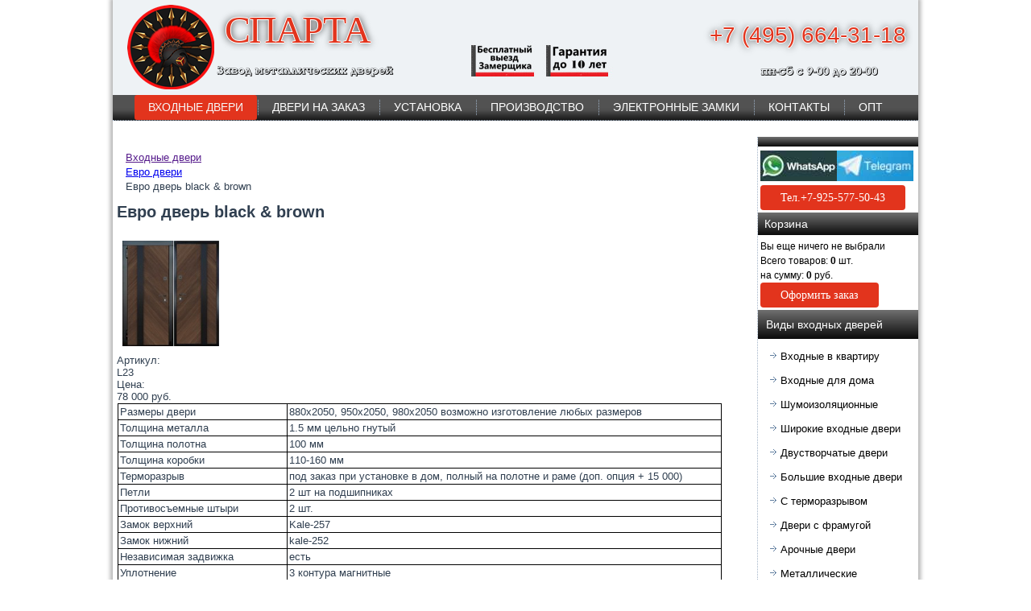

--- FILE ---
content_type: text/html; charset=UTF-8
request_url: https://www.dverisparta.ru/evro-dver-black-i-brown
body_size: 5621
content:
<!DOCTYPE html><html dir="ltr" lang="ru-RU">
<head>
<base href="https://www.dverisparta.ru/">
    <meta charset="utf-8">
    <title>Входная Евро дверь black & brown</title>
	<meta name="description" content="Входная дверь black &amp; brown изготовлена в лаконичном европейском дизайне, сочетающим в себе два цвета и ровную фрезеровку под 45 градусов от центральной чёрной полосы, наличник, коробка, фурнитура так же чёрные, остальное полотно коричневое."/>
	<meta name="keywords" content=""/>
    <meta name="viewport" content="initial-scale = 1.0, maximum-scale = 1.0, user-scalable = no, width = device-width">
    <!--[if lt IE 9]><script src="https://html5shiv.googlecode.com/svn/trunk/html5.js"></script><![endif]-->
    <link rel="stylesheet" href="assets/templates/dveri/style.css" media="screen">
    <!--[if lte IE 7]><link rel="stylesheet" href="assets/templates/dveri/style.ie7.css" media="screen" /><![endif]-->
    <link rel="stylesheet" href="assets/templates/dveri/style.responsive.css" media="all">
    <link rel="icon" href="/favicon.ico" type="image/x-icon">
    <link rel="apple-touch-icon" sizes="120x120" href="/apple-icon-120x120.png">

    <script src="assets/templates/dveri/jquery.js"></script>
    <script src="assets/templates/dveri/script.js"></script>
    <script src="assets/templates/dveri/script.responsive.js"></script>

<style>.art-content .art-postcontent-0 .layout-item-0 { padding-right: 10px;padding-left: 10px;  }
.ie7 .art-post .art-layout-cell {border:none !important; padding:0 !important; }
.ie6 .art-post .art-layout-cell {border:none !important; padding:0 !important; }
</style>


<script src="/assets/components/themebootstrap/js/jquery.min.js"></script>
<link rel="stylesheet" href="fancybox/jquery.fancybox-1.3.3.css" type="text/css" media="screen" />
<script src="fancybox/jquery-1.8.3.min.js"></script>
<script src="fancybox/jquery.mousewheel-3.0.4.pack.js"></script>
<script src="fancybox/jquery.fancybox-1.3.3.js"></script>

<script>
    $(document).ready(function(){
        $(".fancybox").fancybox({
        'transitionIn' : 'none',
        'transitionOut' : 'none'
    });
});
</script>
<link rel="stylesheet" href="/assets/components/minifyx/cache/styles_5164528b88.min.css" type="text/css" />
<link rel="stylesheet" href="/assets/components/minishop2/css/web/default.css" type="text/css" />
<script type="text/javascript">

miniShop2 = {};
miniShop2Config = {
	cssUrl: "/assets/components/minishop2/css/web/"
	,jsUrl: "/assets/components/minishop2/js/web/"
	,imagesUrl: "/assets/components/minishop2/images/web/"
	,actionUrl: "/assets/components/minishop2/action.php"
	,ctx: "web"
	,close_all_message: "закрыть все"
	,price_format: [2, ".", " "]
	,price_format_no_zeros: 1
	,weight_format: [3, ".", " "]
	,weight_format_no_zeros: 1
	,callbacksObjectTemplate: function() {
		return {
			before: function() {/*return false to prevent send data*/}
			,response: {success: function(response) {},error: function(response) {}}
			,ajax: {done: function(xhr) {},fail: function(xhr) {},always: function(xhr) {}}
		};
	}
};
miniShop2.Callbacks = miniShop2Config.Callbacks = {
	Cart: {
		add: miniShop2Config.callbacksObjectTemplate()
		,remove: miniShop2Config.callbacksObjectTemplate()
		,change: miniShop2Config.callbacksObjectTemplate()
		,clean: miniShop2Config.callbacksObjectTemplate()
	}
	,Order: {
		add: miniShop2Config.callbacksObjectTemplate()
		,getcost: miniShop2Config.callbacksObjectTemplate()
		,clean: miniShop2Config.callbacksObjectTemplate()
		,submit: miniShop2Config.callbacksObjectTemplate()
		,getRequired: miniShop2Config.callbacksObjectTemplate()
	}
};
</script>
</head>

<body>
<div id="art-main">
    <div class="art-sheet clearfix">

<header class="art-header">

    <div class="art-shapes">
        
            </div>

<p class="art-headline">СПАРТА</p>
<p class="art-slogan"><a href="tel:+74956643118">+7 (495) 664-31-18</a></p>





<nav class="art-nav">
    <ul class="art-hmenu"><li class="first active"><a href="https://www.dverisparta.ru/" title="Входные двери" >Входные двери</a></li>
<li><a href="dveri-na-zakaz" title="Двери на заказ" >Двери на заказ</a></li>
<li><a href="ustanovka-metallicheskix-dverej" title="Установка входных дверей в Москве и МО" >Установка</a><ul><li class="first"><a href="postavka-po-rossii" title="Доставка по всей России" >Доставка по всей России</a></li>
</ul></li>
<li><a href="proizvodstvo-metallicheskix-dverej" title="Производство металлических дверей" >Производство</a></li>
<li><a href="vxodnyie-elektronnyie-zamki" title="Электронные замки" >Электронные замки</a></li>
<li><a href="kontakty" title="Контакты" >Контакты</a></li>
<li class="last"><a href="dveri-optom" title="Входные двери оптом" >Опт</a></li>
</ul> 
    </nav>

</header>


<div class="art-layout-wrapper">
                <div class="art-content-layout">
                    <div class="art-content-layout-row">
                        <div class="art-layout-cell art-content">
<article class="art-post art-article">
<ul class="breadcrumb"><li><a href="">Входные двери</a></li>
<li><a href="evro-dveri">Евро двери</a></li>
<li class="active">Евро дверь black & brown</li></ul>

<h1>Евро дверь black & brown</h1>
<div id="msProduct" class="row">
	<div class="span5 col-md-5">
		<div id="msGallery">
	<a class="fancybox" href="/assets/images/products/1207/evro-dver-black-i-brown-1.jpg" target="_blank">
		<img src="/assets/components/minishop2/img/web/ms2_medium.png" width="385" height="420" alt="" title="" id="mainImage" />
	</a>
	<div class="row">
		<div class="col-xs-4 col-sm-6">
	<a href="/assets/images/products/1207/evro-dver-black-i-brown-1.jpg" class="thumbnail" data-image="/assets/images/products/1207/evro-dver-black-i-brown-1.jpg">
		<img src="/assets/images/products/1207/170x186/evro-dver-black-i-brown-1.jpg" alt="" title="evro-dver-black-i-brown-1.jpg" width="120" height="90">
	</a>
</div>
	</div>
</div>
	</div>
	<div class="span7 col-md-7">
		<form class="form-horizontal ms2_form" method="post">
			<input type="hidden" name="id" value="1207" />
			<div class="form-group">
				<label class="col-sm-2 control-label">Артикул:</label>
				<div class="col-sm-3">
					<label class="checkbox">
						L23
					</label>
				</div>
			</div>
			<div class="form-group">
				<label class="col-sm-2 control-label">Цена:</label>
				<div class="col-sm-3">
					<label class="checkbox">
					78 000 руб.<br/>
						


					</label>
				</div>
			</div>

			<table>
<tr>
<td>Размеры двери</td><td>880x2050, 950x2050, 980x2050 возможно изготовление любых размеров</td>
</tr>
<tr>
<td>Толщина металла</td><td>1.5 мм цельно гнутый</td>
</tr>
<tr>
<td>Толщина полотна</td><td>100 мм</td>
</tr>
<tr>
<td>Толщина коробки</td><td>110-160 мм</td>
</tr>
<tr>
<td>Терморазрыв</td><td>под заказ при установке в дом, полный на полотне и раме (доп. опция + 15 000)</td>
</tr>
<tr>
<td>Петли</td><td>2 шт на подшипниках</td>
</tr>
<tr>
<td>Противосъемные штыри</td><td>2 шт.</td>
</tr>
<tr>
<td>Замок верхний</td><td>Kale-257</td>
</tr>
<tr>
<td>Замок нижний</td><td>kale-252</td>
</tr>
<tr>
<td>Независимая задвижка</td><td>есть</td>
</tr>
<tr>
<td>Уплотнение</td><td>3 контура магнитные</td>
</tr>
<tr>
<td>Утепление полотна и рамы</td><td>мин плита повышенной плотности</td>
</tr>
<tr>
<td>Материал наружный / внутренний</td><td>МДФ 16 мм, фрезеровкой ёлочка в две стороны от полосы окрашенной чёрной эмалью</td>
</tr>
<tr>
<td>Наличник</td><td>окрашен эмалью чёрного цвета</td>
</tr>
<tr>
<td>Коробка</td><td>окрашена порошковой краской чёрного цвета</td>
</tr>
</table>
			
			<div class="form-group">
	<label class="col-sm-2 control-label">Размеры:</label>
	<div class="col-sm-3">
		<select name="options[size]" class="form-control"><option value="880x2050 левая" >880x2050 левая</option>
<option value="880х2050 правая" >880х2050 правая</option>
<option value="950х2050 левая" >950х2050 левая</option>
<option value="950х2050 правая" >950х2050 правая</option>
<option value="980х2050 левая" >980х2050 левая</option>
<option value="980х2050 правая" >980х2050 правая</option>
<option value="Другой под мой проём" >Другой под мой проём</option></select>
	</div>
</div>
			
			<div class="form-group form-inline">
				<label class="col-sm-2 control-label" for="product_price">Количество:</label>
				<div class="col-sm-3">
					<input type="number" name="count" id="product_price" class="input-sm form-control" value="1" />
					шт.

				</div>
			</div>
			<div class="form-group">
				<div class="col-sm-3">
					<button type="submit" class="art-button" name="ms2_action" value="cart/add">Добавить в корзину</button>
				</div>
			</div>
		</form>

	</div>
</div>
<p>Входная дверь black &amp; brown изготовлена в лаконичном европейском дизайне, сочетающим в себе два цвета и ровную фрезеровку под 45 градусов от центральной чёрной полосы, наличник, коробка, фурнитура так же чёрные, остальное полотно коричневое.</p>
<h2>Конструкция и безопасность</h2>
<p>Дверь изготовлена из металла 1.5 мм, по технологии гибки из цельного листа, с тремя упорами, двумя петлями, двумя противосъёмными штырями, полотно цельное, всё это обеспечивает отличные противовзломные качества.</p>
<p>В сочетании с двумя замками от компании Kale, верхним сейфовым и нижним цилиндровым, соответствует высокому, четвёртому классу безопасности.</p>
<h2>Тепло и шумоизоляция</h2>
<p>Black &amp; brown полностью утеплена плотной минеральной плитой с дополнительной шумоизоляцией, толщина полотна 100 мм, обеспечивает надёжную защиту квартиры от шума и холода.</p>
<p>При установки в частный дом в качестве уличной первой двери, в регионах с низкими зимними температурами, возможно изготовление полного терморазрыва на полотне и раме, что гарантированно исключит промерзание.</p>





<div id="mse2_results" class="row">

</div>
</article>

                        </div>
                        <div class="art-layout-cell art-sidebar1">

						<div class="art-block clearfix">
        <div class="art-blockheader">
            <p class="t"></p>
        </div>
        <div class="art-blockcontent">
<p><a href="https://api.whatsapp.com/send?phone=79255775043" rel="nofollow"><img src="images/whatsapp.jpg" alt="Нажмите для связи в WhatsApp" /></a><a href="https://t.me/79255775043" rel="nofollow"><img src="images/telegram.jpg" alt="Нажмите для связи в Telegram" /></a></p>
<p><a class="art-button" rel="nofollow"  href="tel:+79255775043">Тел.+7-925-577-50-43</a></p>
</div>
</div>

						<div class="art-block clearfix">
        <div class="art-blockheader">
            <p class="t"><i class="glyphicon glyphicon-shopping-cart"></i>Корзина</p>
        </div>
        <div class="art-blockcontent">
	  <div id="msMiniCart" >
	<div class="empty">

		Вы еще ничего не выбрали
	</div>
	<div class="not_empty">

		<p>Всего товаров: <strong class="ms2_total_count">0</strong> шт.</p>
		<p>на сумму: <strong class="ms2_total_cost">0</strong> руб.</p>
		<p><a href="korzina" class="art-button">Оформить заказ</a></p>
	</div>
</div>
</div>
</div>

<div class="art-vmenublock clearfix">
        <div class="art-vmenublockheader">
            <p class="t">Виды входных дверей</p>
        </div>
        <div class="art-vmenublockcontent">
<ul class="art-vmenu">
<li><a href="vxodnyie-metallicheskie-dveri-v-kvartiru" title="Входные металлические двери в квартиру" >Входные в квартиру</a></li>
<li><a href="uteplennye-dveri-dlya-doma" title="Входные утепленные двери для дома" >Входные для дома</a></li>
<li><a href="shumoizolyaczionnyie-dveri" title="Шумоизоляционные двери" >Шумоизоляционные</a></li>
<li><a href="shirokie-vxodnyie-dveri" title="Широкие входные двери" >Широкие  входные двери</a></li>
<li><a href="dvustvorchatyie-vxodnyie-dveri" title="Двустворчатые входные двери" >Двустворчатые двери</a></li>
<li><a href="bolshie-vxodnyie-dveri" title="Большие входные двери" >Большие входные двери</a></li>
<li><a href="dveri-s-termorazryivom" title="Входные утепленные двери для дома" >С терморазрывом</a></li>
<li><a href="vxodnyie-dveri-s-framugoj" title="Входные двери с фрамугой" >Двери с фрамугой</a></li>
<li><a href="arochnyie-dveri" title="Входные арочные двери" >Арочные двери</a></li>
<li><a href="metallicheskie-dveri" title="Металлические двери" >Металлические</a></li>
<li><a href="vxodnyie-dveri-mdf" title="Входные двери МДФ" >Входные двери МДФ</a></li>
<li><a href="evro-dveri" title="Евро двери" >Европейские двери</a></li>
<li><a href="amerikanskie-dveri" title="Американские входные двери" >Американские двери</a></li>
<li><a href="vxodnyie-metallicheskie-dveri-izrail" title="
израильские двери Pandoor, Mul-T-Lock" >Израильские двери</a></li>
<li><a href="dveri-xaj-tek" title="Двери Хай Тек" >Хай Тек</a></li>
<li><a href="skryityie-vxodnyie-dveri" title="Скрытые входные двери" >Скрытые входные двери</a></li>
<li><a href="dveri-s-elektronnyimi-zamkami" title="Двери с электронными замками" >Электронные двери</a></li>
<li><a href="metallicheskie-dveri-so-steklom" title="Металлические двери со стеклом" >Со стеклом</a></li>
<li><a href="vxodnyie-dveri-s-kovkoj" title="Входные двери с ковкой" >С ковкой</a></li>
<li><a href="vxodnye-dveri-s-zerkalom" title="Входные двери с зеркалом" >С зеркалом</a></li>
<li><a href="tamburnyie-dveri" title="Тамбурные двери" >Тамбурные</a></li>
<li class="first"><a href="nedorogie-vxodnyie-dveri" title="Эконом класс, недорогие входные двери" >Готовые недорогие двери</a></li>
<li><a href="dveri-protivopozharnyie-metallicheskie" title="Двери противопожарные металлические" >Противопожарные</a></li>
</ul>
                
        </div>
</div>


                        <div class="art-block clearfix">
        <div class="art-blockheader">
            <p class="t">Отделочные материалы</p>
        </div>
        <div class="art-blockcontent">
		<ul>
<li><a href="katalog-plyonok-pvx-sparta">Плёнки ПВХ Спарта</a></li>
<li><a href="paneli-mdf-dlya-dverej">Панели МДФ</a></li>
<li><a href="frezerovka-panelej-mdf">Фрезеровка панелей МДФ</a></li>
<li><a href="ruchki-dlya-vxodnyix-dverej">Ручки для входных дверей</a></li>
<li><a href="plyonki-pvx-dlya-dverej">Плёнки ПВХ Империя</a></li>
<li><a href="plyonki-pvx-vinorit-izrail">Плёнка Vinorit Израиль</a></li>
<li><a href="czveta-poroshkovoj-kraski">Цвета порошковой краски</a></li>
<li><a href="czveta-ral">Цвета Ral</a></li>
<li><a href="naturalnyij-shpon-dlya-vxodnyix-dverej">Шпон дуба</a></li>
<li><a href="shpon-czennyix-porod-dereva">Шпон редких пород дерева</a></li>
</ul>





</div>
</div>
</div>
                    </div>
                </div>
            </div>
<footer class="art-footer">
<p>Двери СПАРТА © 2000-2024. Высокое качество и надёжность</p>
</footer>
    </div>
</div>
<!-- Yandex.Metrika counter -->
<script>
   (function(m,e,t,r,i,k,a){m[i]=m[i]||function(){(m[i].a=m[i].a||[]).push(arguments)};
   m[i].l=1*new Date();k=e.createElement(t),a=e.getElementsByTagName(t)[0],k.async=1,k.src=r,a.parentNode.insertBefore(k,a)})
   (window, document, "script", "https://mc.yandex.ru/metrika/tag.js", "ym");

   ym(43192789, "init", {
        clickmap:true,
        trackLinks:true,
        accurateTrackBounce:true,
        webvisor:true
   });
</script>
<noscript><div><img src="https://mc.yandex.ru/watch/43192789" style="position:absolute; left:-9999px;" alt="" /></div></noscript>
<!-- /Yandex.Metrika counter -->
<script type="text/javascript" src="/assets/components/minifyx/cache/scripts_791aa054a0.min.js"></script>

<script type="text/javascript">
	if(typeof jQuery == "undefined") {
		document.write("<script src=\"/assets/components/minishop2/js/web/lib/jquery.min.js\" type=\"text/javascript\"><\/script>");
	}
</script>

<script type="text/javascript" src="/assets/components/minishop2/js/web/default.js"></script>
</body></html>